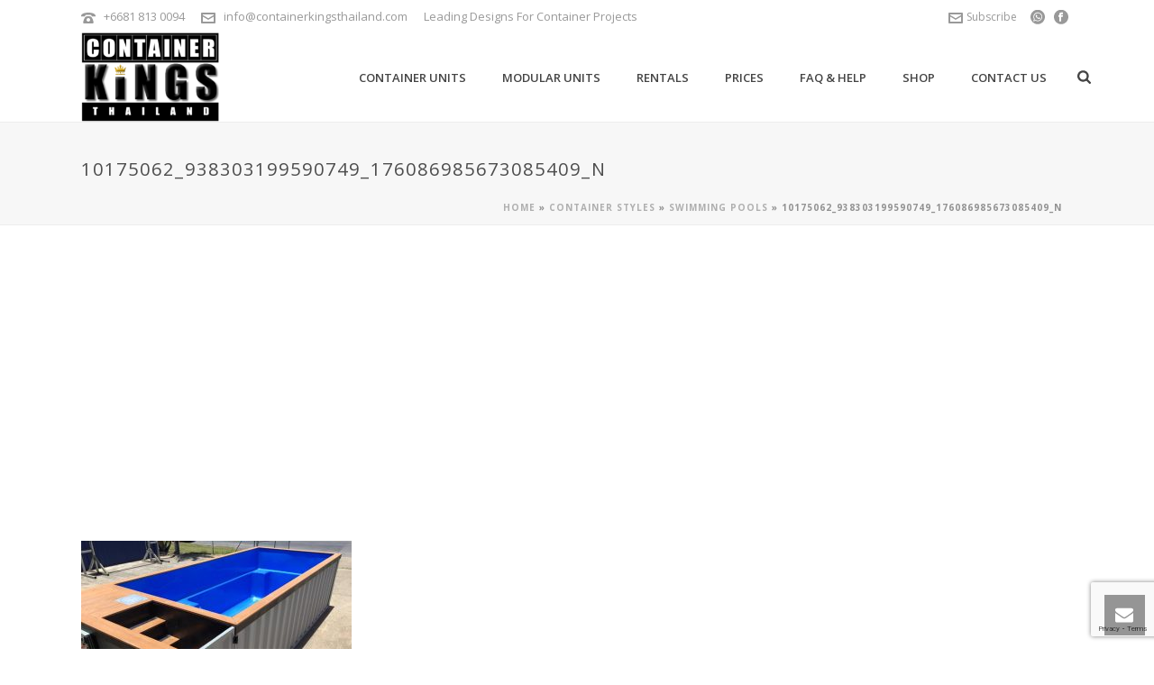

--- FILE ---
content_type: text/html; charset=utf-8
request_url: https://www.google.com/recaptcha/api2/anchor?ar=1&k=6Ld-OpoUAAAAABG9M8nTTr_t7cnVl9ljYFuO57m0&co=aHR0cHM6Ly93d3cuY29udGFpbmVya2luZ3N0aGFpbGFuZC5jb206NDQz&hl=en&v=PoyoqOPhxBO7pBk68S4YbpHZ&size=invisible&anchor-ms=20000&execute-ms=30000&cb=vuunq6ghvvb5
body_size: 48690
content:
<!DOCTYPE HTML><html dir="ltr" lang="en"><head><meta http-equiv="Content-Type" content="text/html; charset=UTF-8">
<meta http-equiv="X-UA-Compatible" content="IE=edge">
<title>reCAPTCHA</title>
<style type="text/css">
/* cyrillic-ext */
@font-face {
  font-family: 'Roboto';
  font-style: normal;
  font-weight: 400;
  font-stretch: 100%;
  src: url(//fonts.gstatic.com/s/roboto/v48/KFO7CnqEu92Fr1ME7kSn66aGLdTylUAMa3GUBHMdazTgWw.woff2) format('woff2');
  unicode-range: U+0460-052F, U+1C80-1C8A, U+20B4, U+2DE0-2DFF, U+A640-A69F, U+FE2E-FE2F;
}
/* cyrillic */
@font-face {
  font-family: 'Roboto';
  font-style: normal;
  font-weight: 400;
  font-stretch: 100%;
  src: url(//fonts.gstatic.com/s/roboto/v48/KFO7CnqEu92Fr1ME7kSn66aGLdTylUAMa3iUBHMdazTgWw.woff2) format('woff2');
  unicode-range: U+0301, U+0400-045F, U+0490-0491, U+04B0-04B1, U+2116;
}
/* greek-ext */
@font-face {
  font-family: 'Roboto';
  font-style: normal;
  font-weight: 400;
  font-stretch: 100%;
  src: url(//fonts.gstatic.com/s/roboto/v48/KFO7CnqEu92Fr1ME7kSn66aGLdTylUAMa3CUBHMdazTgWw.woff2) format('woff2');
  unicode-range: U+1F00-1FFF;
}
/* greek */
@font-face {
  font-family: 'Roboto';
  font-style: normal;
  font-weight: 400;
  font-stretch: 100%;
  src: url(//fonts.gstatic.com/s/roboto/v48/KFO7CnqEu92Fr1ME7kSn66aGLdTylUAMa3-UBHMdazTgWw.woff2) format('woff2');
  unicode-range: U+0370-0377, U+037A-037F, U+0384-038A, U+038C, U+038E-03A1, U+03A3-03FF;
}
/* math */
@font-face {
  font-family: 'Roboto';
  font-style: normal;
  font-weight: 400;
  font-stretch: 100%;
  src: url(//fonts.gstatic.com/s/roboto/v48/KFO7CnqEu92Fr1ME7kSn66aGLdTylUAMawCUBHMdazTgWw.woff2) format('woff2');
  unicode-range: U+0302-0303, U+0305, U+0307-0308, U+0310, U+0312, U+0315, U+031A, U+0326-0327, U+032C, U+032F-0330, U+0332-0333, U+0338, U+033A, U+0346, U+034D, U+0391-03A1, U+03A3-03A9, U+03B1-03C9, U+03D1, U+03D5-03D6, U+03F0-03F1, U+03F4-03F5, U+2016-2017, U+2034-2038, U+203C, U+2040, U+2043, U+2047, U+2050, U+2057, U+205F, U+2070-2071, U+2074-208E, U+2090-209C, U+20D0-20DC, U+20E1, U+20E5-20EF, U+2100-2112, U+2114-2115, U+2117-2121, U+2123-214F, U+2190, U+2192, U+2194-21AE, U+21B0-21E5, U+21F1-21F2, U+21F4-2211, U+2213-2214, U+2216-22FF, U+2308-230B, U+2310, U+2319, U+231C-2321, U+2336-237A, U+237C, U+2395, U+239B-23B7, U+23D0, U+23DC-23E1, U+2474-2475, U+25AF, U+25B3, U+25B7, U+25BD, U+25C1, U+25CA, U+25CC, U+25FB, U+266D-266F, U+27C0-27FF, U+2900-2AFF, U+2B0E-2B11, U+2B30-2B4C, U+2BFE, U+3030, U+FF5B, U+FF5D, U+1D400-1D7FF, U+1EE00-1EEFF;
}
/* symbols */
@font-face {
  font-family: 'Roboto';
  font-style: normal;
  font-weight: 400;
  font-stretch: 100%;
  src: url(//fonts.gstatic.com/s/roboto/v48/KFO7CnqEu92Fr1ME7kSn66aGLdTylUAMaxKUBHMdazTgWw.woff2) format('woff2');
  unicode-range: U+0001-000C, U+000E-001F, U+007F-009F, U+20DD-20E0, U+20E2-20E4, U+2150-218F, U+2190, U+2192, U+2194-2199, U+21AF, U+21E6-21F0, U+21F3, U+2218-2219, U+2299, U+22C4-22C6, U+2300-243F, U+2440-244A, U+2460-24FF, U+25A0-27BF, U+2800-28FF, U+2921-2922, U+2981, U+29BF, U+29EB, U+2B00-2BFF, U+4DC0-4DFF, U+FFF9-FFFB, U+10140-1018E, U+10190-1019C, U+101A0, U+101D0-101FD, U+102E0-102FB, U+10E60-10E7E, U+1D2C0-1D2D3, U+1D2E0-1D37F, U+1F000-1F0FF, U+1F100-1F1AD, U+1F1E6-1F1FF, U+1F30D-1F30F, U+1F315, U+1F31C, U+1F31E, U+1F320-1F32C, U+1F336, U+1F378, U+1F37D, U+1F382, U+1F393-1F39F, U+1F3A7-1F3A8, U+1F3AC-1F3AF, U+1F3C2, U+1F3C4-1F3C6, U+1F3CA-1F3CE, U+1F3D4-1F3E0, U+1F3ED, U+1F3F1-1F3F3, U+1F3F5-1F3F7, U+1F408, U+1F415, U+1F41F, U+1F426, U+1F43F, U+1F441-1F442, U+1F444, U+1F446-1F449, U+1F44C-1F44E, U+1F453, U+1F46A, U+1F47D, U+1F4A3, U+1F4B0, U+1F4B3, U+1F4B9, U+1F4BB, U+1F4BF, U+1F4C8-1F4CB, U+1F4D6, U+1F4DA, U+1F4DF, U+1F4E3-1F4E6, U+1F4EA-1F4ED, U+1F4F7, U+1F4F9-1F4FB, U+1F4FD-1F4FE, U+1F503, U+1F507-1F50B, U+1F50D, U+1F512-1F513, U+1F53E-1F54A, U+1F54F-1F5FA, U+1F610, U+1F650-1F67F, U+1F687, U+1F68D, U+1F691, U+1F694, U+1F698, U+1F6AD, U+1F6B2, U+1F6B9-1F6BA, U+1F6BC, U+1F6C6-1F6CF, U+1F6D3-1F6D7, U+1F6E0-1F6EA, U+1F6F0-1F6F3, U+1F6F7-1F6FC, U+1F700-1F7FF, U+1F800-1F80B, U+1F810-1F847, U+1F850-1F859, U+1F860-1F887, U+1F890-1F8AD, U+1F8B0-1F8BB, U+1F8C0-1F8C1, U+1F900-1F90B, U+1F93B, U+1F946, U+1F984, U+1F996, U+1F9E9, U+1FA00-1FA6F, U+1FA70-1FA7C, U+1FA80-1FA89, U+1FA8F-1FAC6, U+1FACE-1FADC, U+1FADF-1FAE9, U+1FAF0-1FAF8, U+1FB00-1FBFF;
}
/* vietnamese */
@font-face {
  font-family: 'Roboto';
  font-style: normal;
  font-weight: 400;
  font-stretch: 100%;
  src: url(//fonts.gstatic.com/s/roboto/v48/KFO7CnqEu92Fr1ME7kSn66aGLdTylUAMa3OUBHMdazTgWw.woff2) format('woff2');
  unicode-range: U+0102-0103, U+0110-0111, U+0128-0129, U+0168-0169, U+01A0-01A1, U+01AF-01B0, U+0300-0301, U+0303-0304, U+0308-0309, U+0323, U+0329, U+1EA0-1EF9, U+20AB;
}
/* latin-ext */
@font-face {
  font-family: 'Roboto';
  font-style: normal;
  font-weight: 400;
  font-stretch: 100%;
  src: url(//fonts.gstatic.com/s/roboto/v48/KFO7CnqEu92Fr1ME7kSn66aGLdTylUAMa3KUBHMdazTgWw.woff2) format('woff2');
  unicode-range: U+0100-02BA, U+02BD-02C5, U+02C7-02CC, U+02CE-02D7, U+02DD-02FF, U+0304, U+0308, U+0329, U+1D00-1DBF, U+1E00-1E9F, U+1EF2-1EFF, U+2020, U+20A0-20AB, U+20AD-20C0, U+2113, U+2C60-2C7F, U+A720-A7FF;
}
/* latin */
@font-face {
  font-family: 'Roboto';
  font-style: normal;
  font-weight: 400;
  font-stretch: 100%;
  src: url(//fonts.gstatic.com/s/roboto/v48/KFO7CnqEu92Fr1ME7kSn66aGLdTylUAMa3yUBHMdazQ.woff2) format('woff2');
  unicode-range: U+0000-00FF, U+0131, U+0152-0153, U+02BB-02BC, U+02C6, U+02DA, U+02DC, U+0304, U+0308, U+0329, U+2000-206F, U+20AC, U+2122, U+2191, U+2193, U+2212, U+2215, U+FEFF, U+FFFD;
}
/* cyrillic-ext */
@font-face {
  font-family: 'Roboto';
  font-style: normal;
  font-weight: 500;
  font-stretch: 100%;
  src: url(//fonts.gstatic.com/s/roboto/v48/KFO7CnqEu92Fr1ME7kSn66aGLdTylUAMa3GUBHMdazTgWw.woff2) format('woff2');
  unicode-range: U+0460-052F, U+1C80-1C8A, U+20B4, U+2DE0-2DFF, U+A640-A69F, U+FE2E-FE2F;
}
/* cyrillic */
@font-face {
  font-family: 'Roboto';
  font-style: normal;
  font-weight: 500;
  font-stretch: 100%;
  src: url(//fonts.gstatic.com/s/roboto/v48/KFO7CnqEu92Fr1ME7kSn66aGLdTylUAMa3iUBHMdazTgWw.woff2) format('woff2');
  unicode-range: U+0301, U+0400-045F, U+0490-0491, U+04B0-04B1, U+2116;
}
/* greek-ext */
@font-face {
  font-family: 'Roboto';
  font-style: normal;
  font-weight: 500;
  font-stretch: 100%;
  src: url(//fonts.gstatic.com/s/roboto/v48/KFO7CnqEu92Fr1ME7kSn66aGLdTylUAMa3CUBHMdazTgWw.woff2) format('woff2');
  unicode-range: U+1F00-1FFF;
}
/* greek */
@font-face {
  font-family: 'Roboto';
  font-style: normal;
  font-weight: 500;
  font-stretch: 100%;
  src: url(//fonts.gstatic.com/s/roboto/v48/KFO7CnqEu92Fr1ME7kSn66aGLdTylUAMa3-UBHMdazTgWw.woff2) format('woff2');
  unicode-range: U+0370-0377, U+037A-037F, U+0384-038A, U+038C, U+038E-03A1, U+03A3-03FF;
}
/* math */
@font-face {
  font-family: 'Roboto';
  font-style: normal;
  font-weight: 500;
  font-stretch: 100%;
  src: url(//fonts.gstatic.com/s/roboto/v48/KFO7CnqEu92Fr1ME7kSn66aGLdTylUAMawCUBHMdazTgWw.woff2) format('woff2');
  unicode-range: U+0302-0303, U+0305, U+0307-0308, U+0310, U+0312, U+0315, U+031A, U+0326-0327, U+032C, U+032F-0330, U+0332-0333, U+0338, U+033A, U+0346, U+034D, U+0391-03A1, U+03A3-03A9, U+03B1-03C9, U+03D1, U+03D5-03D6, U+03F0-03F1, U+03F4-03F5, U+2016-2017, U+2034-2038, U+203C, U+2040, U+2043, U+2047, U+2050, U+2057, U+205F, U+2070-2071, U+2074-208E, U+2090-209C, U+20D0-20DC, U+20E1, U+20E5-20EF, U+2100-2112, U+2114-2115, U+2117-2121, U+2123-214F, U+2190, U+2192, U+2194-21AE, U+21B0-21E5, U+21F1-21F2, U+21F4-2211, U+2213-2214, U+2216-22FF, U+2308-230B, U+2310, U+2319, U+231C-2321, U+2336-237A, U+237C, U+2395, U+239B-23B7, U+23D0, U+23DC-23E1, U+2474-2475, U+25AF, U+25B3, U+25B7, U+25BD, U+25C1, U+25CA, U+25CC, U+25FB, U+266D-266F, U+27C0-27FF, U+2900-2AFF, U+2B0E-2B11, U+2B30-2B4C, U+2BFE, U+3030, U+FF5B, U+FF5D, U+1D400-1D7FF, U+1EE00-1EEFF;
}
/* symbols */
@font-face {
  font-family: 'Roboto';
  font-style: normal;
  font-weight: 500;
  font-stretch: 100%;
  src: url(//fonts.gstatic.com/s/roboto/v48/KFO7CnqEu92Fr1ME7kSn66aGLdTylUAMaxKUBHMdazTgWw.woff2) format('woff2');
  unicode-range: U+0001-000C, U+000E-001F, U+007F-009F, U+20DD-20E0, U+20E2-20E4, U+2150-218F, U+2190, U+2192, U+2194-2199, U+21AF, U+21E6-21F0, U+21F3, U+2218-2219, U+2299, U+22C4-22C6, U+2300-243F, U+2440-244A, U+2460-24FF, U+25A0-27BF, U+2800-28FF, U+2921-2922, U+2981, U+29BF, U+29EB, U+2B00-2BFF, U+4DC0-4DFF, U+FFF9-FFFB, U+10140-1018E, U+10190-1019C, U+101A0, U+101D0-101FD, U+102E0-102FB, U+10E60-10E7E, U+1D2C0-1D2D3, U+1D2E0-1D37F, U+1F000-1F0FF, U+1F100-1F1AD, U+1F1E6-1F1FF, U+1F30D-1F30F, U+1F315, U+1F31C, U+1F31E, U+1F320-1F32C, U+1F336, U+1F378, U+1F37D, U+1F382, U+1F393-1F39F, U+1F3A7-1F3A8, U+1F3AC-1F3AF, U+1F3C2, U+1F3C4-1F3C6, U+1F3CA-1F3CE, U+1F3D4-1F3E0, U+1F3ED, U+1F3F1-1F3F3, U+1F3F5-1F3F7, U+1F408, U+1F415, U+1F41F, U+1F426, U+1F43F, U+1F441-1F442, U+1F444, U+1F446-1F449, U+1F44C-1F44E, U+1F453, U+1F46A, U+1F47D, U+1F4A3, U+1F4B0, U+1F4B3, U+1F4B9, U+1F4BB, U+1F4BF, U+1F4C8-1F4CB, U+1F4D6, U+1F4DA, U+1F4DF, U+1F4E3-1F4E6, U+1F4EA-1F4ED, U+1F4F7, U+1F4F9-1F4FB, U+1F4FD-1F4FE, U+1F503, U+1F507-1F50B, U+1F50D, U+1F512-1F513, U+1F53E-1F54A, U+1F54F-1F5FA, U+1F610, U+1F650-1F67F, U+1F687, U+1F68D, U+1F691, U+1F694, U+1F698, U+1F6AD, U+1F6B2, U+1F6B9-1F6BA, U+1F6BC, U+1F6C6-1F6CF, U+1F6D3-1F6D7, U+1F6E0-1F6EA, U+1F6F0-1F6F3, U+1F6F7-1F6FC, U+1F700-1F7FF, U+1F800-1F80B, U+1F810-1F847, U+1F850-1F859, U+1F860-1F887, U+1F890-1F8AD, U+1F8B0-1F8BB, U+1F8C0-1F8C1, U+1F900-1F90B, U+1F93B, U+1F946, U+1F984, U+1F996, U+1F9E9, U+1FA00-1FA6F, U+1FA70-1FA7C, U+1FA80-1FA89, U+1FA8F-1FAC6, U+1FACE-1FADC, U+1FADF-1FAE9, U+1FAF0-1FAF8, U+1FB00-1FBFF;
}
/* vietnamese */
@font-face {
  font-family: 'Roboto';
  font-style: normal;
  font-weight: 500;
  font-stretch: 100%;
  src: url(//fonts.gstatic.com/s/roboto/v48/KFO7CnqEu92Fr1ME7kSn66aGLdTylUAMa3OUBHMdazTgWw.woff2) format('woff2');
  unicode-range: U+0102-0103, U+0110-0111, U+0128-0129, U+0168-0169, U+01A0-01A1, U+01AF-01B0, U+0300-0301, U+0303-0304, U+0308-0309, U+0323, U+0329, U+1EA0-1EF9, U+20AB;
}
/* latin-ext */
@font-face {
  font-family: 'Roboto';
  font-style: normal;
  font-weight: 500;
  font-stretch: 100%;
  src: url(//fonts.gstatic.com/s/roboto/v48/KFO7CnqEu92Fr1ME7kSn66aGLdTylUAMa3KUBHMdazTgWw.woff2) format('woff2');
  unicode-range: U+0100-02BA, U+02BD-02C5, U+02C7-02CC, U+02CE-02D7, U+02DD-02FF, U+0304, U+0308, U+0329, U+1D00-1DBF, U+1E00-1E9F, U+1EF2-1EFF, U+2020, U+20A0-20AB, U+20AD-20C0, U+2113, U+2C60-2C7F, U+A720-A7FF;
}
/* latin */
@font-face {
  font-family: 'Roboto';
  font-style: normal;
  font-weight: 500;
  font-stretch: 100%;
  src: url(//fonts.gstatic.com/s/roboto/v48/KFO7CnqEu92Fr1ME7kSn66aGLdTylUAMa3yUBHMdazQ.woff2) format('woff2');
  unicode-range: U+0000-00FF, U+0131, U+0152-0153, U+02BB-02BC, U+02C6, U+02DA, U+02DC, U+0304, U+0308, U+0329, U+2000-206F, U+20AC, U+2122, U+2191, U+2193, U+2212, U+2215, U+FEFF, U+FFFD;
}
/* cyrillic-ext */
@font-face {
  font-family: 'Roboto';
  font-style: normal;
  font-weight: 900;
  font-stretch: 100%;
  src: url(//fonts.gstatic.com/s/roboto/v48/KFO7CnqEu92Fr1ME7kSn66aGLdTylUAMa3GUBHMdazTgWw.woff2) format('woff2');
  unicode-range: U+0460-052F, U+1C80-1C8A, U+20B4, U+2DE0-2DFF, U+A640-A69F, U+FE2E-FE2F;
}
/* cyrillic */
@font-face {
  font-family: 'Roboto';
  font-style: normal;
  font-weight: 900;
  font-stretch: 100%;
  src: url(//fonts.gstatic.com/s/roboto/v48/KFO7CnqEu92Fr1ME7kSn66aGLdTylUAMa3iUBHMdazTgWw.woff2) format('woff2');
  unicode-range: U+0301, U+0400-045F, U+0490-0491, U+04B0-04B1, U+2116;
}
/* greek-ext */
@font-face {
  font-family: 'Roboto';
  font-style: normal;
  font-weight: 900;
  font-stretch: 100%;
  src: url(//fonts.gstatic.com/s/roboto/v48/KFO7CnqEu92Fr1ME7kSn66aGLdTylUAMa3CUBHMdazTgWw.woff2) format('woff2');
  unicode-range: U+1F00-1FFF;
}
/* greek */
@font-face {
  font-family: 'Roboto';
  font-style: normal;
  font-weight: 900;
  font-stretch: 100%;
  src: url(//fonts.gstatic.com/s/roboto/v48/KFO7CnqEu92Fr1ME7kSn66aGLdTylUAMa3-UBHMdazTgWw.woff2) format('woff2');
  unicode-range: U+0370-0377, U+037A-037F, U+0384-038A, U+038C, U+038E-03A1, U+03A3-03FF;
}
/* math */
@font-face {
  font-family: 'Roboto';
  font-style: normal;
  font-weight: 900;
  font-stretch: 100%;
  src: url(//fonts.gstatic.com/s/roboto/v48/KFO7CnqEu92Fr1ME7kSn66aGLdTylUAMawCUBHMdazTgWw.woff2) format('woff2');
  unicode-range: U+0302-0303, U+0305, U+0307-0308, U+0310, U+0312, U+0315, U+031A, U+0326-0327, U+032C, U+032F-0330, U+0332-0333, U+0338, U+033A, U+0346, U+034D, U+0391-03A1, U+03A3-03A9, U+03B1-03C9, U+03D1, U+03D5-03D6, U+03F0-03F1, U+03F4-03F5, U+2016-2017, U+2034-2038, U+203C, U+2040, U+2043, U+2047, U+2050, U+2057, U+205F, U+2070-2071, U+2074-208E, U+2090-209C, U+20D0-20DC, U+20E1, U+20E5-20EF, U+2100-2112, U+2114-2115, U+2117-2121, U+2123-214F, U+2190, U+2192, U+2194-21AE, U+21B0-21E5, U+21F1-21F2, U+21F4-2211, U+2213-2214, U+2216-22FF, U+2308-230B, U+2310, U+2319, U+231C-2321, U+2336-237A, U+237C, U+2395, U+239B-23B7, U+23D0, U+23DC-23E1, U+2474-2475, U+25AF, U+25B3, U+25B7, U+25BD, U+25C1, U+25CA, U+25CC, U+25FB, U+266D-266F, U+27C0-27FF, U+2900-2AFF, U+2B0E-2B11, U+2B30-2B4C, U+2BFE, U+3030, U+FF5B, U+FF5D, U+1D400-1D7FF, U+1EE00-1EEFF;
}
/* symbols */
@font-face {
  font-family: 'Roboto';
  font-style: normal;
  font-weight: 900;
  font-stretch: 100%;
  src: url(//fonts.gstatic.com/s/roboto/v48/KFO7CnqEu92Fr1ME7kSn66aGLdTylUAMaxKUBHMdazTgWw.woff2) format('woff2');
  unicode-range: U+0001-000C, U+000E-001F, U+007F-009F, U+20DD-20E0, U+20E2-20E4, U+2150-218F, U+2190, U+2192, U+2194-2199, U+21AF, U+21E6-21F0, U+21F3, U+2218-2219, U+2299, U+22C4-22C6, U+2300-243F, U+2440-244A, U+2460-24FF, U+25A0-27BF, U+2800-28FF, U+2921-2922, U+2981, U+29BF, U+29EB, U+2B00-2BFF, U+4DC0-4DFF, U+FFF9-FFFB, U+10140-1018E, U+10190-1019C, U+101A0, U+101D0-101FD, U+102E0-102FB, U+10E60-10E7E, U+1D2C0-1D2D3, U+1D2E0-1D37F, U+1F000-1F0FF, U+1F100-1F1AD, U+1F1E6-1F1FF, U+1F30D-1F30F, U+1F315, U+1F31C, U+1F31E, U+1F320-1F32C, U+1F336, U+1F378, U+1F37D, U+1F382, U+1F393-1F39F, U+1F3A7-1F3A8, U+1F3AC-1F3AF, U+1F3C2, U+1F3C4-1F3C6, U+1F3CA-1F3CE, U+1F3D4-1F3E0, U+1F3ED, U+1F3F1-1F3F3, U+1F3F5-1F3F7, U+1F408, U+1F415, U+1F41F, U+1F426, U+1F43F, U+1F441-1F442, U+1F444, U+1F446-1F449, U+1F44C-1F44E, U+1F453, U+1F46A, U+1F47D, U+1F4A3, U+1F4B0, U+1F4B3, U+1F4B9, U+1F4BB, U+1F4BF, U+1F4C8-1F4CB, U+1F4D6, U+1F4DA, U+1F4DF, U+1F4E3-1F4E6, U+1F4EA-1F4ED, U+1F4F7, U+1F4F9-1F4FB, U+1F4FD-1F4FE, U+1F503, U+1F507-1F50B, U+1F50D, U+1F512-1F513, U+1F53E-1F54A, U+1F54F-1F5FA, U+1F610, U+1F650-1F67F, U+1F687, U+1F68D, U+1F691, U+1F694, U+1F698, U+1F6AD, U+1F6B2, U+1F6B9-1F6BA, U+1F6BC, U+1F6C6-1F6CF, U+1F6D3-1F6D7, U+1F6E0-1F6EA, U+1F6F0-1F6F3, U+1F6F7-1F6FC, U+1F700-1F7FF, U+1F800-1F80B, U+1F810-1F847, U+1F850-1F859, U+1F860-1F887, U+1F890-1F8AD, U+1F8B0-1F8BB, U+1F8C0-1F8C1, U+1F900-1F90B, U+1F93B, U+1F946, U+1F984, U+1F996, U+1F9E9, U+1FA00-1FA6F, U+1FA70-1FA7C, U+1FA80-1FA89, U+1FA8F-1FAC6, U+1FACE-1FADC, U+1FADF-1FAE9, U+1FAF0-1FAF8, U+1FB00-1FBFF;
}
/* vietnamese */
@font-face {
  font-family: 'Roboto';
  font-style: normal;
  font-weight: 900;
  font-stretch: 100%;
  src: url(//fonts.gstatic.com/s/roboto/v48/KFO7CnqEu92Fr1ME7kSn66aGLdTylUAMa3OUBHMdazTgWw.woff2) format('woff2');
  unicode-range: U+0102-0103, U+0110-0111, U+0128-0129, U+0168-0169, U+01A0-01A1, U+01AF-01B0, U+0300-0301, U+0303-0304, U+0308-0309, U+0323, U+0329, U+1EA0-1EF9, U+20AB;
}
/* latin-ext */
@font-face {
  font-family: 'Roboto';
  font-style: normal;
  font-weight: 900;
  font-stretch: 100%;
  src: url(//fonts.gstatic.com/s/roboto/v48/KFO7CnqEu92Fr1ME7kSn66aGLdTylUAMa3KUBHMdazTgWw.woff2) format('woff2');
  unicode-range: U+0100-02BA, U+02BD-02C5, U+02C7-02CC, U+02CE-02D7, U+02DD-02FF, U+0304, U+0308, U+0329, U+1D00-1DBF, U+1E00-1E9F, U+1EF2-1EFF, U+2020, U+20A0-20AB, U+20AD-20C0, U+2113, U+2C60-2C7F, U+A720-A7FF;
}
/* latin */
@font-face {
  font-family: 'Roboto';
  font-style: normal;
  font-weight: 900;
  font-stretch: 100%;
  src: url(//fonts.gstatic.com/s/roboto/v48/KFO7CnqEu92Fr1ME7kSn66aGLdTylUAMa3yUBHMdazQ.woff2) format('woff2');
  unicode-range: U+0000-00FF, U+0131, U+0152-0153, U+02BB-02BC, U+02C6, U+02DA, U+02DC, U+0304, U+0308, U+0329, U+2000-206F, U+20AC, U+2122, U+2191, U+2193, U+2212, U+2215, U+FEFF, U+FFFD;
}

</style>
<link rel="stylesheet" type="text/css" href="https://www.gstatic.com/recaptcha/releases/PoyoqOPhxBO7pBk68S4YbpHZ/styles__ltr.css">
<script nonce="HVagCffE3gMFr-8zhNYhew" type="text/javascript">window['__recaptcha_api'] = 'https://www.google.com/recaptcha/api2/';</script>
<script type="text/javascript" src="https://www.gstatic.com/recaptcha/releases/PoyoqOPhxBO7pBk68S4YbpHZ/recaptcha__en.js" nonce="HVagCffE3gMFr-8zhNYhew">
      
    </script></head>
<body><div id="rc-anchor-alert" class="rc-anchor-alert"></div>
<input type="hidden" id="recaptcha-token" value="[base64]">
<script type="text/javascript" nonce="HVagCffE3gMFr-8zhNYhew">
      recaptcha.anchor.Main.init("[\x22ainput\x22,[\x22bgdata\x22,\x22\x22,\[base64]/[base64]/[base64]/[base64]/cjw8ejpyPj4+eil9Y2F0Y2gobCl7dGhyb3cgbDt9fSxIPWZ1bmN0aW9uKHcsdCx6KXtpZih3PT0xOTR8fHc9PTIwOCl0LnZbd10/dC52W3ddLmNvbmNhdCh6KTp0LnZbd109b2Yoeix0KTtlbHNle2lmKHQuYkImJnchPTMxNylyZXR1cm47dz09NjZ8fHc9PTEyMnx8dz09NDcwfHx3PT00NHx8dz09NDE2fHx3PT0zOTd8fHc9PTQyMXx8dz09Njh8fHc9PTcwfHx3PT0xODQ/[base64]/[base64]/[base64]/bmV3IGRbVl0oSlswXSk6cD09Mj9uZXcgZFtWXShKWzBdLEpbMV0pOnA9PTM/bmV3IGRbVl0oSlswXSxKWzFdLEpbMl0pOnA9PTQ/[base64]/[base64]/[base64]/[base64]\x22,\[base64]\\u003d\x22,\[base64]/CocKxa8O/AV9+wps2w7/CgMOZw63DoSMTe2FqMQNVw41swrYvw5w3WsKUwoZZwrg2wpDCpMO3AsKWOgt/[base64]/[base64]/[base64]/[base64]/CscORAMKKFcOaw7vDphjCtlPCli9Nwp1Dw5DCuH8dNzlzU8O0STxsw5LDiELCh8Kbw5Fiw4LCrsKxw7fCocKqwqQ+wo3ConpDw4TCuMKjw7HCm8Oxw5HDug4/wrZGwpvDocOjwqnDu3nCjsOQwqhMPyMeJgfDtUgQVB3DmjLDmyQcfcK3wqzDv2zCkX1hbsK3w7ZhJcKvOCDCkcKqwqtpH8K/AzTCpMO6wpHDhcOkwrrCpzrCsHsgZiQFw5rDs8OPOsKfd35cHsOkwrYuw4PCo8OnwpjDnMKQwrHDoMKvInLCrX8Dwpdkw5TDpcK2cEfCvh1DwrQFw6/DvcO/w7zCrXMiwovCpDU4wpBbVEPDisKTw73ClMO5Dz5CaGlIw7bCr8OoIADDthpTwrXDu2BZwozDuMO8aFPCvh3CtV7Dni7CjMO1eMKPwrwbDsKlRsOGw6kWW8K5wpFqAMK/w513XC3DgsKUY8Olw6pTw4EcCcKCw5TCvMOSwoXDn8O8XjMuJQNow7EedQzDpmhkwpnDgHkhLzjDtsK7G1I/[base64]/CtFJOwoFOIQ1hw7xjw77Ds8KHQmjCmHLCmMOsajHCgyfDjsOBwr1Vwp7Dm8OSB1rDrXMTOAzDu8OHwpLDhcOswrF2esOGScK/[base64]/DhULCoMKGwqYxw5IIw6hMEsKGw77Ci3rClzfClxNFC8KVJ8KKD1IHw648WsOjw5sIwrdOUsKYw6shw4tzcsObw49NK8OzF8Odw4Iewp4rGcOiwrRcYyhIe1Fcw6gPeDHDmgMGwqzDih7Cj8KHYhvDqMKvwo3DlcOyw54/[base64]/CjMKow6MXG8OUw7k7w7PCmXXCvTNmworCsMOYwrF4w7oUPMKPwqYhC2VxYcKZUzrDrRDCn8OSwrw6w5pKwojCklLCnxIKSEUPBsO5wr/CkMOvwqJwT0QIwogHBRPDm14edjs3w4dbw5UCK8KresKsDmDClcKSN8OMDsKZMXDCg31xLgQhwqFPwrAbbl4sH3oHwqHClsO8O8OSw6vDtsOPSMKFwp/CuxkxcMKDwroqwqEvY3nDhiHCgcKCw57Dk8K0wp7Dmg5Kw57DmzxHw7o4AThkUMO0RcKoKsK0wqfCpMKKw6LDksKbJXMKw59sJcOEwrbCtVsDSMO+BsOlc8O6w4nCuMOQw4/CrT5rRsOvbcKDbTo/wrfDvcOAE8KKXsK2W1MUw4jCtA50exELwpDDhDfCosKGwpPDkGDDo8KRFzTCv8O/CcKbwrzDr3VkQsKjcMO+dsKnNMOYw7nCn3LCp8KPcnMRwrR3IMKQFHVBB8KzK8OZw7nDpsKgw7/Cu8OhCsK7YBFdw77Ck8KIw61HwpnDvHbDkcOAwpjCp0/ClT/DgmkCw7LCn0tYw5nCjlbDuTVlwo/DnErDhcOad2nCg8K9wotxe8KRFDw2BsKCw48+w7bDj8OrwpvChCsKYcKnwojDhcKVw70lwrstecK7WGPDmkbDnsKjwrrCncKbwqhZwovDoGnCjjjChsK/woJYRW12Q1vCk2nCmQLCtcO7wonDncOTM8ONb8Owwp8CAcKTwoZkw4p4w4FbwrhhFcOQw7jClTPCtMKjc3U3B8KBw4zDmBBTwoFMdcKKAMOHeDTDm1RKKmrCjhk8wpUCQ8OtBsKzw5vCqnXCoTDCp8KuXcOmwr3Cs2bCqEjCpn3CjBx/DsKTworCqS1Vwp9Cw73ChlsBMnczPwQBwprDpjPDjsODSDLCp8OEAjMjwqQ/wo9hwodYwp3Dq1RTw57DigTCp8OPHV3CsgoOwrbChhAFJAvCvhpzZsOacEnClmArw4vDr8K1wpcEd3bCrlozH8K6EsK1wqzDpwjDonTCjcO/RMK+w6XCt8OHw5tTNQDDqMKkasKjw4hjMsOPw7cXwrrCmcKiFMKWw70jw6ggfcO+TlfCi8OewpxRwpbCgsKTw7fDvcKuHFbDs8KBbz3Cg3zCkVHCosKbw70MZMOPWDtxMwY7Mk8NwoDCjAkgwrHDryDDk8Khw50+w4/[base64]/CpsORw5t1w4bDokd0TMODWHslasOKw5DDiMOMCMKxJcO7ZcKOw7I5E1sUwq5PIGPCtT7CvcKZw4IFwoc4wo99IXbCjsKbbBYRwr/DtsK+wp0EwrnDlMOxw5d3byYKw5wQw7rCg8KleMOtw7V/ScKYwrlTO8Oow45TLB3Cp1zCqQLClcKcWcOZw6TDiS5Ww4QVw7UawotZw65Sw4l1wog/[base64]/CnHo9wpfDlW3Do2TCn0/DnHjCkhLDicKwwr0rWcONZ1jDtTTCn8K/UcOOWnPDvVnChSXDsTfCo8K/Jjk3wr1iw6jCp8KFw7rDqSfCicOXw67Cq8OYWyvCnQLDvMOtZMKYbcOTcMKEVcKhw4HDvcOXw7JvXE/CojzCpsOAQsKpwqnCvsOXPmMgXcOBw5BFczMhwoNhJE7Ch8OnGsKgwokMbMKiw6Ivw6TDosK/w4nDssO5w6TCnsKhTHzChSAcwofDlwfCnSPCm8O4IcOhw4dWCsOxw4t5WsOGw5M3UiUUw5prw7fCisK8w4fDnsO3bRAnf8OvwoLCgT3CtsOfRMKkwqvDtsO3w6rCiBfDtsO/wrF6IMOZNmMNOsO9clvDkG86eMOVDsKLwoZLP8OCwofCqgMRKwQ2w6gxw4rCj8O5wrzDsMKdFAMVR8OKw5p9wqLCi1lhWcKEwpTCqMO1IjBYSMObw4dZwqbCn8KTKR3CkEPCmcKNw5dfw5rDusKqdMK8FAfDlsOmHF7CmcOHw6/CoMKMwq9fw5DCksKeFcKyRMKZM0rDqMO4T8KewrU3UwRiw57DkMObI2YwBMOVw7wJwrvCrsOfNMOSw4AZw7YDamhxw7lUwqM/KSlQwo0rwp7Cg8Kdwr/CisOhEl3DpF7DqsKWw5MmwopjwooIw5kCw6pmw6vDtMO8ZsKUasOrcEAWwoLDhMOCw6vCpcOlwrhmw6jCtcOCZhkGNcKgJ8OpAWMZwoLCnMOZd8OrPBwxw7PDoU/CvWpABcKPTytjw4XCgMKbw4zDqmhRw4YjwojDvGDChwvCo8OiwpnCkEdgT8KkwqrCtzbCghIZw4pWwpPCjMOqIx9Nw7lawrfCqcKfwoJSZX/[base64]/MEnDuR/Cs8KuR07Dr1zDqcOsT8OEw50Uw4XDvMOcwpRcw7nDrA1IwoXCvA3CmTfDusOaw5oPczbCl8KJw5XCnB3DncKhE8KAwowXJcOdOG/CssKqwqvDsl/DuGVlwoZDP3khY1wbwoU8wqvCjWBYN8K4w5BmU8KNw6zDjMOfw6HDqiRgwro2wrwSwqExbxzChXZNPcKjw4/[base64]/Dg8Onw6HCmHbCr8Kgw7w1wothc2UVwpMKCGgAUMKuwpnDogbCkcOaJcOHwqJXwqTDhRxuwrnDrsK/wp1gC8KNQcKxwp5Nw4/DkcKALMKOCwIgw6Aowp/CmcOEMsO0w4LCgMKswqXCihAKEsOBw4IQQRtswq3CkQnDuBrCjcK1UFrCkD3CisKJJhx8UBgJL8Kew4B/w6pSIzbDpXJ/[base64]/FsKDwrQcwokxwpnDnDwpwrZmwq7CvQTCgz8cXxR4w45oPMKIwrLCkMO8wp7CpMKYw6s9wqRKw61sw6sbw5LDk1zCgMKwdcKSa0c8V8K2wrQ8SsOuEllTZsKXMjXDlB4ZwpJhTsK6GT7Cvi7CtcKxHsOnw4PDm3bDqQ/CgAN7MsO+w4nCm3d+RlnClsK0NsKiw4E9w6Viw5/DgsKNEWEbJk9PGsKAdcO3IMOVacO9czJ+KWVRwoNBH8OUYcKvT8Ozwo/Dv8OMw4ApwoPCkAUgw64aw7DCv8KrP8KBPXscwrvDpkY8fxREQS44w6NmTcOpw6nDuwrDn0vCkE8oa8OnC8KPw4/DvsKcdD7Dr8Kce3vDo8KIR8OQLAFsCcOQwobCscKWw77DvCPDqMKIE8OUw6/[base64]/wrnDo8O6w4V5ZyXDi00jw69ORMO+wpLCokQ2w55bXMOiwpw5wpoCEwViwpcNATItKznCrsOFw58fw5XCvUZGW8K8a8KwwqJJJjzCkzpSw6oyRsOwwo5/[base64]/[base64]/[base64]/w6Efw4TDhMKeLygvOMOMPsKMWsOzwrB+w7kBEwfDryo4WMO2w5wowqTDunbCr1fDrUfCt8OZwqLDisKhXi8tfMKJw6rCtcOMw5LCpsOkcF7Cu3/DpMOcTsKow7RmwrTCvcOEwodfw7FVcjMQwqjCpMORCMOQw4RIwpHDjFzCiRPCocO5w6/DosKAaMKcwqEHwrHCtcOjwqxXwp7DoBjCvDDDrnA0wpXChE7CrgIxUMKxfcKmw7xpw4LChcO1bMKFVXp7KMOxwrnDucOiw57Dl8KYw5DCh8KzBsKIUx/CgU/[base64]/w7PCjggXYVXDhsOMwptQw4x5SMK2MlHCmsKpwrPDsTUgK1vDuMOaw5tdFQHCr8OrwoFzw6rDoMOcWVF1ScKXwotow7bDq8OaPsKsw5XCkMKSw6hsXn0swr7CjSzCosK6w7LCr8K/[base64]/CuzfDg8OJwpbClcOew5HCgH9lZjd2dcKCw6jDt1ZUw5MTVSvDqmbDocKjw7zCpiTDuWLCs8KGw5PDlMKsw6vDqwB5DMKiVMKmQRPDmB/Du2XDhsOedWnCmClywohYw7bCmcK3OnNfwq8ww7HCq0XDhFLDii3Dl8OlGSLCrXcWGBknwq5Gw4zCnsOPVBJCw4oGcn4cSGsWJxfDqMKOwpvDl37CtBZwCUxiw7TDs0PDiS7CusK/P3XDusKHYzvCkMOHExUEUhRQHil6JnjCom4Iwr4cwoohOsK/esKbwpfCrCVUEcKHZkfDr8KMwrXCtMONwpXDp8Kuw5vDmhDDk8KYa8K/[base64]/DnRk8w7rDhAUOwpxWw5AUwo8Sw4rDj8KWRMKNw6sPXU8fA8O4w6hrw5IjdydSQx/DjUjCoGB6w5vCnBlpFXYsw5NEw53DsMOaLMKdwpfCmMOoNcOZPMK5wpk8w4HDmW53woBGw6lqM8OUw5LCuMOEYH3CjcKfwoQbEsOkwr7ClMK5LsOdwo55SmnDqHonw5LDk2TDlsO/[base64]/Dm0fDgSxsw6jCk35EcCTCnsKSWR0ew5FYWgjCsMOTw5XDu2/DtMKew7FZw6LCs8K7GcKJw5l3w6/DmcOzH8KsB8KbwpjCqjvCicKXZsOtw5JOw7YPZsOTw4U+wropw7vDmDXDq0rDlTdhQsKPd8KYbMK2w5cJZ0kKP8KRLyjDqgJ8OsO8wohGJEcsw6jDr27CqcKsa8Oqw4PDiXDDgMOow5XCtmApw7fCsW7DpsOXw61pCMKxNcOTw6LCkVxMFcKrw5k/[base64]/M2PCiR9XwqTDsWvDjcO2BsOdc8KFXMOuAhnDsVwjC8KHUsODwqnCh24qKsOPw641RQ7DosOKwq3Dm8ObPnRHwpTCgWrDviUdw4Z0w5VAwqzClxMtwp5awoJSwr7CrsOQwpJfNy1wFl8HKV/ChU3CnsOUw7dlw7APKcOpwoxGSjsFw68qw6PCgsKKwpo4NkTDjcKIEsObNMKqw4/ChsOXJ1TDjjgqI8KCf8OGwpfCrFwvMz8FHMOfB8K8BMKIwpxrwqzCicK/[base64]/DhHfChmPCg8O1w4IbHTEqw4hlEMKAccKYw67Cj3DCrhfCkmzCisOUw43DucK2IMOoM8Odw49CwrcwNFZIa8OEPsOFwrMzfHpbPk04f8KqMVRpUxTDgMK7woM8wpZeCw7DgMOHesOCKcO2w4/Dg8KqPwdAw5HCszR2wpJgDsKGcsKxwoHCoV/[base64]/w7c0w4vDtsKoF8OzUMKlwrl/AhF1wrgBJAHDtUpALnfDtT3CjsKKwrPDk8OXw6NAJGTDm8Khw7/DjVhUwoISJsOdw6DDuBnDlXxSKsKBw6BlAQcyKcORcsKQLiDChT7ClC4Sw6rCrkZtw5XDlQhSw7HDqhB5XUM4UXTCrsKlUQkoIcOXTSwlw5ZQIxx6ThdOTEgww4jChcKCwrrDrC/[base64]/Yn9uW8ODwooXwrAyFVjDkcOARjx3NsKaw67CnT9Lw4Q2VyAkV1XChE3Ci8Ohw6rDn8OsAifDo8KswojDqsKsNA9ud0fCqMOpWQTCnC89w6R/[base64]/w4HDgCRdw71Uw7haLMK5acKQwqI/YcONwqQFw4lCXsO1wot7P2nDg8Obw48kw4YfXcK5O8ONwrPCmsOeGT58bTjCmynCjxPDv8K/cMOYwpbDqMO/[base64]/VWzDpnXCjcKsI0zCpsKLLsOKRQBAbcOeA8OVHlrDlypFwp0qwpM/a8Oiw4zCk8K3woPCu8Onw74swpldw6nCqE7Ck8OPwpjCrxHCkMORwpkEXcKMFxfCocO9C8KXS8K1wqzDuR7CjcKyRMKlBEcIw7HDtMKdw7U5AcKRw7vChhDDlsKoMsKGw5p6w5bCpMOawpLCrS8Fw6h7w73DkcOfF8Oyw5TCmsKmf8O/Nz1xw7xcwqtZwr/CiRfCr8O8dCAYw7XDt8K/[base64]/Lw7DocKmXsONw4XCoEHDtsO3SsK1TDzCmj/DrMOCdC3CgzzDpsKWTcOtIl4tbHZDOVHCrMKMw5ciwo1GPQNLw4rCj8Kyw6bDj8K3wpnCrnIkAcOpARrCmiZWw5vCkcOtZ8OvwoDCuiHDocKOw7N4McO/wofDgsOkIwQ/a8Ksw4PCpHcKQUZzw47DrsKQw5YKXRfCtsKtw4nCvcKrwo3CrgcIw5NEw6nDnQzDnsONTkgWA0Eaw4FEU8K9w7tsY1TDj8KLwobClH54GsKwDMOdw7spw6YwWsKzG3bDrhY9R8O4w4pywps9eF1pw4AJTQrDsW7Ds8KDwoZvHsKKKU/[base64]/DsULCrnQZwrAiOMOJW8K6w78lJi3CiwAJMcOCIErCqcK7w7dpwr5pw7MmwrrDrMKWw7DCnl3DgHpAGMKAU3ZRfkvDvHtdwoXCixfDsMOjHgIvw7YOJV9yw7TCoMOIEGjCvUsHV8OONsK7HMK3dMOWwpVsw7/CgB0XIkPChWbDulPCg2dEfcK7w4JMLcOPOVogw4nDvsKdFwZXV8O7FsKZwoLChArCpiIhHlN8woPCm2XDp0bCk3JrKxVUw6HCu3/[base64]/ChQrDkiXCmMKyUEXDocO9d8OCwp8bUg8SaQ/Dp8ONThvDvH4SBh1fI13Cj27Cp8KvGsO2F8KMTlvDpzfClQrDiVtbwoNzecOLYMO7wp7CkFU6c2/CvcKAaiVXw4Z7wr06w5thWgQCwpkLEQTClgfCrH9VwrTDvcKtwqdfw7LDsMOBem8ZUMKDVcO1wqJvf8Ohw5pbEiU6w7HCnggRbsOjccKIFcOIwpkPVcK+w7LCqQ1IMQELRMOZPsKKw6MgN0vDunAfJ8OFwp/Dr17CkRBJwobDmSjDisKYw6TDoioqeFp2C8O+wocyCsOOworDnsK+w4jDtjUyw45oV19sOcOOw4rCqVccf8KywpDDkFBrWWTDjChQZ8KkKsKUa0LDocOwbsOjwpkmwp7CjjjDmz8FNQVLdmHDt8OdTm3Di8OlX8OMM0YYPcOCw6wyS8KYw4Ibw5/CtDDDmsKZYXnDgznDqUDCosKNw51WPMKRwp/DucKHLMO4w7XCj8KTwrhdworDicOcOTUEw7PDlmZFYTzCh8OZGcOxLRsoHMKEU8KSRlk9w5UTQmHCnxvCqEvCi8KtRMOnLsKNwp99ancxw6pkEcOsVlMlUSnCjsOpw7QyCGRUwrxOwr/DhWLDkcO/w4LDinU+JTIQWncOw4VbwqhXw6ckAMO2RsOzL8OsUXQVAyLCsX84Q8OqXgsLwojCrC57wq3DlVHClGnDl8OOwrrCvcOIIcO/[base64]/[base64]/DosOHwpJOf8KIw4DDgcKmwqjClklYw77CmcKaUcOQYMKDwoXDnsKCbcKyYm8fSjjCsgFrw6N5wqTDoRfDjg3Cm8Osw57Dmh3Dp8O9QiXDiEgfwpAaaMOEGmbCu2zDrlEUEcO2TmXCqEpXw57CjTYVw5zCpz/DlH1XwqhVWhshwrg6wqhlRyjDt3hnYsOFw5oIwrTDvsKhD8O/W8Kjw6/DuMOlQkRGw6fDscKqw6E8wpXCrW7DnMKsw5ZcwqJjw5LDqcO3wq05UyzChyckwoAmw7DDqsO4wrs/EExgwodHw7PDvirClMOgw78lwrt/wp8+bMKUwpPCn1Eowqs7NDMXw5/[base64]/DosKDwrbCo8ONEMK9w74gJcOrPsK9FMOBKsKQw4Qzw4Ecw47DqcKCwpR7UcKEw7XDuSdMYcKQw6M/wolww5tVw5lGdcKnFsOfBsO1FDIqXhhyYRbDsQXDvsK6C8OGwo8MbS0jIsOawrXDjRjDsnB0LsK2w5vCnMObw7zDk8KLMcOuw4vDiwXCpMOjwo/DvFRSPMOUw5VEwqARwptVwqUzwrxawrlSOAI/FsKiGsKEw7d/OcKUwqfDpcKLw5jDpcKcBcK8DizDqcK6fzlGIcOUVxbDiMKfQMO7HRp+LsOUKXQKwpzDizY9csKNw7Auw5rCvsOQwqXCvcKWw6HCvTnCqXDClMK7CxkZWQgFwpLCikbDmBzCoQ/[base64]/Dow/DvWIjwpTDpD86wp0Fw7LCnGUGwr8jUsKHL8KgwqHDkBUsw7zCrsOFU8K8wr1Kw798wqfCnytJExfCoUrCksKdw7zCk37Dj3IeRSkJN8O1woVCwoPCuMK3wpDDmXnCoggGwrcTesKawpXDsMKyw5zCgAM0wpB3aMKKwo7DncOqZ3Ygwq43JsOCJ8Knw64AWD/DlGoOw7bCscKkVWopXnPCk8KcKcKPwpPDn8KbI8OCw7cQCcOCQhrDjUTDmsKlRsOEw43CosK9woNbXScWw4NLcz7DrMOuw615OAjDrA/Cq8Kgwo9/axUuw6DCgCwOwqk/IQ3DosOFw4bCpXdTw41IwprDphnCrQdIw5DDrh3Do8K8w5I0SMKAwqPDp0LCrH7DkMK8wpAOTFk/w50Zwo89ccOhXsOUwrrCrALClGXCnMOeZyRyVsK8wqTCu8Owwo/DgsKqKBQhSCbDqXLDtsO5YVUJVcKDUsORw7jDvMO+HsKfwrEJTsOWwo1zFsKNw5fDkx9kw7/DmMKYQcOdw5o0wqhUw47CmcOpZ8K1wpMEw7HCrMOYFXfDqE1+w7TDkcOdfA3CtxTCgsK8YsOAIy7DgMKkZcOxMQwMwoQ9CsOjXyAiwo1OJWVbwrpGw4N4K8KfLcOxw7F/U2DDh1LCmyM5wqPCtMKhw4cWIsKXwo7CsV/CrSPCpCV5S8KvwqTChQHCh8O5eMO5PsK8wq4ywqdQAHFfKEjDl8O8ETnDjMOywo3CnMOMOlZ1RsKzw6VYw5bCu0NrZwZXwrw/w4wCBG95XsOGw5RFc3/CikbCkSQ2wozDlMOXw4wUw7TDnzpJw4TCgcK4ZcO1TEA6T00Uw7PDtDbDg1R4Tz7DhsOmDcKyw78sw6d3E8KRwrTDsyjDkTlUw6UDVsOBfsKcw4zCiVJuwoFZQg3Cm8KMwqTDmk7DksOfwo5vw4EqBXnCjGUOY33Cry7CmMKMX8KMNcOZwp/DusKhwooob8OJw5hrPELDpsKvZVDDvTUdHVDDl8O2w7HDhsOrwqlUwr7CuMKqw4N+w4AOwrM9w57DrH16w6Y3wrQqw7AdUcKXXcKnU8KTw7QWGMK/[base64]/DiMOvGsKtwqjDsmLDssKtwq3CjXpfN8K+CMO8w5vDg2nDh8K5X8K3w7DCosKfPHFxwo/[base64]/Ct3fCh8KIwqTDqgR6HnYXwodsECzDjy9twoU8O8KXw63DvWjCtMOlw6NBwqTCucK1ZsKreA/[base64]/wrkXZ8Oww4HCg8OmwpZfOFTDsUQ+E2ojCMO8N3RuXVzCnMKYYxVNTW9jw5rCpcO+wqfCp8K/dGA0J8Kzwokowr4ww4bDs8KMJBTDpz1eR8OPfA3CiMKGGRjDocKNEcKcw7p0wrLDuhTCmHPClQTCtFPCtmvDm8KKFjENw6V0w4MaIsKic8KQGwJaHDzCryDCiz3DuHjDhUbClMKBwqd9woHDuMK9MlrDhjTCtcKQeyLCuE/DtMK/w5EjFcObOGk+wpnCrD/DljTDicKvWsK7wofDmyI/THzDhXDDgVLDkwkWI23Ck8Oww59KwpXDrMKeVSrCkgp1NWzDhcKywp3Dt0zDocO4FAnDjcO8O35Tw4MSw5fDvsOPfEPCqsOJJhAAfMK/PgvDlTbDqcOvTj3CtioWAcK6wovCvcKXR8Okw4DCsh1twr1pwrZwCBTChsO+csKWwrFSNWVkMhVJI8KaHyVNTjnDpDdOBRV/wo/CqCjCj8Kcw4nDj8OKw5cYeDvClMKHw6IsXCHDtsOgRVNSwqIcUkhuGMOQw5DDn8Knw5FUw7cHTwDCp0EWNMOGw7dGS8Knw7smwoJaQsK3wrQHPQMgw7taZMKNw6Blwo3ChMKMOVzCtsKjQSkHw7sjw4VjfC/ClMO7HFzDqyhNChQWVBEKwq5iWCbDlBPDs8OrJx5xTsKZPcKPw79XAQ/[base64]/Cj8Oowp3CrsOlMsOEwoLDisKtRyw+GyZlPlMIwo1/azNsQFkACsKzd8OjGSjDkcOfUjx6wqzCgxnCusK5RsOFUMOfw77CvE8UEDVow54XEMK+w5JfG8ORw5HCjH3DtAEyw47DuF4Fw681IFJow6jCucKrKGrDn8OeMsOgR8KqVcOgwrnCimTDuMKWKcOGEm7DhSPCiMOkw4/CpSBDTMOwwqpTJDRvIUnCrEwldcKdw4BkwoAJS0jCjSbCnTY1wr9nw77DtcOrwojDj8OOIRJdwrs/WsKmeUo/Mh/ClEpiaBVbwrFuO2V5BVdYTQVQLi8/w40wMwTChcOQXMOFwrnDkTLCocOjM8K5IUJGwrvCgsKCRi1Sw6NvNsOBw4rCuAzDjMOXUAvCjMKyw7DDh8OVw6QTwoPCrcOHSjUxw4XCqFvCmiPCjGMMbxg4TyUewqXCnsOnwoQgw6rCscKXKVvDr8KzYxPCk37Diy/[base64]/DoMOLP2RDwolVwpRsw4RGw7jChg4Bw5RZNsKuw65pwrvDnyJgHsKLwpfDjcOZCsO3XQtycVIZTCDCiMK/dsO3FMORw6IsasOoIsO1ZMKNEMKDwpbCt1fDgRlXGAfCr8KoDzDDhcK1w6jCjMOHRwvDgMO3UhNSQHHDr2lGw7TCg8KFQ8Ohd8OHw4jDqAbDm05Yw5rDo8KpfhHDo1gHZhnCjxssACZQd3jCgTRZwp4Tw5oYdBF7wqZpN8K6VMKNLMKIwojCqsKqw77Duk/CnnRBw59Lw64zcD7Cl3zDtBAKDMOKwrg3cn/Dj8OKOMKrdcKJacKSPsOBw6vDuTDCh3PDtEJWOcKPO8KaN8OhwpZyPSItw7JYZjJXYcOUTAs+NMKjf0cHw5DCgy4HNBxHMMOywoMXSX7DvMOsC8Ofw6rDoRMNScOuw5cmdcOCORxxwpFCahbDjsOYcMOBwo/DjFPDpjIgw6dRX8K5wq/Ctnd0dcO4wqV4JMOLwpRHw4nCkMOaFifDkcKnRUPDpC8yw6g/aMK+S8O3M8KKwosSw7zCkTwRw6dow5hEw7Z0woVNcMKGYm9NwqF7w7gODyrCqcO2w7bCgxQQw6VPTsObw5fDocKeYTNzw5XCrG/CphnDgcO0TR8JwqfCjWkzw6fCpVtSQVXCrsOYwoQIw4jClsOSwpp6w5Q5BsKTw7bDiUnChsOSwpTCpcO7wplPw5YAKyfDgEY4wr1xw6RiBgPDhXA/GMO9QRotCS7DmsKOw6TDpH/CrsONw4RaBsKyfMKiwpQyw7jDhMKAXMKOw6QJw5Qfw5ddQkPDoTkZwrEPw4gowrLDusO8cMODwpHDlDx5w64nHMKiQlDCuDZJw7hueEVxw47CnF1QAcKoa8OXdcK2L8KPTGbCjg3DpcO+E8OXIi3CkC/Dk8KzS8Kiw4p2UcOfdsKLwoDDp8KjwpAtTcO2wovDm3PCtMOVwq/DucOSGntqAyzDl1zCvQ0DEsKCPQ7DpMKKw74QKwFZwprCp8OweDTCo2dew6rCkDduX8KaTsOrwpVgwolRTCgUwqzCoDLDmsK2B3IRQxsCKETCqsOgCAHDmjHCgUIyQsKvw6PCusKvGjRAwqtVwo/CpSsYJBzDrSQXwp0mwqhddWcHG8OIw63Cj8KRwpVew4DDi8KPdX7CmcK7w4leworCnjTCpcKbGALChsKMw5JVwrw+wojCrcKWwq8lw7PCvG3Dv8O0wq4rFUXCrcKLbH/DmQQ/cVrCrcO1LsOhQsOIw71AKcOEw7d3Q2NZJDfCrxoxJzhFwrlyclUNfDcrNkZgw4F2w58jwoZ0wpbCszEUw6o4w7F/Y8OFw4Q/[base64]/CmsK+BsKOdcKLZsKlc3DDnUVmwonDsFViWTDCsMOjVmdtCMOBMcK3w4NEa07DucKBDcOIdBHDr1XCmsKTw5LCikN/wrcHwoxfw5nDvjbCq8KeBjwPwoQhwojDtMKwwrnCicOXwpBxwp/DjMKDwpDDnsKpwrHDlkXCiH4RBDY5wojDvMOGw7Y+QVocfhvDjD8/JcKaw7EHw7DDusKuw7jDocOHw4ATw78BFsOYw5UWw492GsOpwpDCpCfClsOHw5/DjcOBFcKSL8O6wr18CsOwdMOYV2XCr8K8wrXDozjCq8Kmwo0MwqTCsMKVwoDCqGt6wrTDo8OAGsODGcOIJ8OCP8O9w65VwoHCn8OIw5nCr8Oqw4HDnMO3R8K6w5Fnw7h/[base64]/Cp8OtwqbCizrDicOmw67DrcKuwo1AwpJ7LcKBwojDpsKkF8O5OsOSwpnCoMOgGEDDuxfDkFzCrcOQw4p8ARtsKsOBwpkfEsK3wqPDnsOjQjzDvMOWU8O/woHCt8KZE8KWNi4gRwPCocOSa8KVTVNRw6LCpyYoP8O7Sz1JwojDj8KIS33DnMKow5RlG8KQbMOuwqt0w7B5RsO/[base64]/[base64]/[base64]/[base64]/DkMKnZcK6wpPDvMOLM8KcwpbCgMOIwphbw4QtAMKLw6QPw6o4MktibVBtBcKOP1jDgMO7KsOqQ8OHwrJUwq12VBouYMOSwoTCjyEFecKpw7rCo8OKwrrDhyQrw6/CnE19wq80w4ZQw5nDoMO3w60rX8KYBngPfQjCgXtDw7d4f3dmw6zDjsKQw4zCkl0+w7TDu8OCLWPCucKnw7jDqMOFwrXCqnjDlsOHUMOhMcOnwo/CtMKQw4zCksKLw7nCn8KRw5tnaAlYwq3CiV3CtwZTNMKHI8Kvw4fCjsKCw6Rvwq/CjcOfwoQDCCEQFCxOwqxUw6XDlsOYPMKzHhLCoMKqwpnDhMOcG8O6RsOZO8Ksf8O/QwvDuVvCnD7DlxfCvsKHOw7DpmHDk8Kvw6UqwpPCkytdwqjDssO7bMKHfHVTSU8Hw5dhCcKtwoTDiyt3PMKaw4M2w74kT0TCrl0FVz8jEhPCgGNFSiHDlQjDv2NFw6bDqXVsw4/ClMKaTEhMwoLCpcK6w7F+w69vw5RbUcO1wozCtTTCgHvCoXFfw4jDoWLDhcKJw4AUwqsTTsKywqzCtMOrwodhw6U7w57DgjvCphgIaAzCicOXw7HChsKHc8OswrrDuTzDqcOba8OGPk4nwo/[base64]/CtMOlZFzCsDbDhsKwJsKTPMOuJMKbw7NWwovDnGXDiDDDlQBlw5rClMKlXyBOw4F8RsKQV8OQw5pOHMKoF29JBE9ewpQiMynCiSbCkMORd2vDh8O1woXDisKmHzsUwoDCqcOIw5/CnQPCpCMgeihxAsKIGMK9CcOcZcO2wrQzwqbDlcOdIcK6XSXDtGgFwrQsesKMwq7DhMKOwrd/[base64]/[base64]/DlEDCvXzDiMOdalHDtBTDslUWw6B0aCPDgMOMwpUWC8KWw6bDiFnDq2DCrDIsbcO5acOLS8OlPXgjVHNgwr0KwqLCtxQpOsKPwoHDgMKVw4cYesOoasKSwrU9wownEsKPw7/DiATDvWfCssKBQVTCh8KpL8KVwpTChFRBMV/[base64]/CvMOXw50FZ8KsCWAMw5I3AcOWBS8Fw53Cj8K2w6bCgcKKw7wOQMO8wqTDjhzCk8O0XsOxbxbCvMOJUinCqcKMw4JrwpPClcO0wpMONRvCoMKHVg8Aw57Cki9Zw4XDlgZccnQ/w4RSwrUWT8O0HlXDmWvDj8K9wr3CrQIPw5TDisKSw5rClsOcc8OjdX/ClsOQwrTCl8Ocw5ZmwpLCrwIYVGFyw5LDo8KTPxsGS8Khw5R4K0/DscK2TRzCiEQUwowxwpo+w4dMFgdsw5DDqMK6fGzDlzoLwozCsTliVsKaw5jCh8K0w4J7w51vU8OEdW7CvTTDrFY3FsKawqICw5/ChHJtw64pa8KKw6DChsKsDyrDrlldwpTCjGtFwpxOM3jDjiPDhMKMw6fDmU7DhCnDrS9kccKbw5DCkMOAw5LCjBl7w7nDsMOeLz7Cu8OCwrXCt8O8fUkQwoTCrlcIHlYTw6zDt8OQwojDr1NJN23DshjDicKuHsKCGnVSw63Dr8OkB8KRwpt8w5Fiw6/ClFfClmURHV3DmcKmUcKow4F0w7vDmn7DgXsXw5TChFjClcONAHIMGQBmOETDq1F5wrXDr0XCs8O4w5LDiB3DgcO1ZMOVw53CgcOXB8KLIDXDuDQ3X8OEannDhMOkZcKTF8KLw6HCg8K2wpITwpLCpUvClm5GUW5kUWnDikvDgcOMRMOSw4vCjsK/[base64]/Zltrw7TCtTsEw6lSA8KYwo4uTMOXaiBbfFhxUcK9wobCsyEOFsONwoxgZsOLAMKFwpfDmkA2w43CksKlwpJyw7EgX8OFwrDCtgjCpcK5wovDkcOMfsKqTyXDrVbCmj/DlMKFwpzDsMOCw4ZIwrwBw7LDskXCl8OwwqvDmG3DosK/[base64]/DmW1XC8OpE8Oowo7CvyPDrR7DrcOfwq8dwpZRAsOww6Eiw6wFRsOLwqhKLMOaS3ZPNsOUJ8Onei5Aw6cXwpTDp8OOwrtmwrjCghXDtgxuMhbCgS/DlsOgw7AiwobDkSDCrzMywr/CtcKow4bCjCEKwqHDtWHCv8KdQMKNw7TDhsKAwpzDokgowqB1wpPCpMOcX8KfwpbCgQ4zTyAiU8OzwoFAW20MwpVALcK/w7LCu8OoGTLCjsOZVMOLAMK/CXNzw5PCi8KcKWzDkMOTcR/CosKnPMKSwoIROxnCqsKvwpvDlcKAWMK/[base64]/[base64]/w5p1w4NPw54IB2R1w594C3EcfBvCj2xow6vDj8K2wr/Ch8KOTcKAF8Odw65PwrZGdHXCqj8VKm8KwojDuwMSw6LDjsK4w6EwRhFnwrvCn8KGYW3CrsKPAcK3DCXCsTNLPDTDvcKoYEVVP8OuKmDCsMO3IsOXJijCrWhJw47Dn8K/QsKRwr7DolXCgsKEUxLCvhdZw6AjwrFtwq1jXsOSLU0PWBgew5siLBLDl8OOXsOGwpnDoMKowoQSInDDsELDrwR+Qi7Ct8KdJcKtwq4rS8KwM8OSbcKzwrUmejk4ZxvCvMK/[base64]/Du8OLHylnw4TCgG1+wqskbsKaKMOpYjRjwoAHUsOGCXY/wqkiwp/DocKFGsKiUzrCsQbCtUvDqi7DscOUw6vDrcO1wpR6XcO3AjIZTA8KAC3CgUPCmwnCtlnDiVALGMK0MMKywqvCiT/[base64]/CocKseS1cwr3Dq8O9Kwg4W8OfLEgFwo1jw4gtBsOFw4PCuyMlwpN/[base64]/CqhbCksOcVgHDpMOCw5/[base64]/CukpOwrsdw5/CmMOaFjh2I0tib8OYe8O8dsKdw6bDm8O5wogXwpMaTEbCpsOuIyQ2wpfDrcOMYgEuAcKQBm/[base64]/w4DDncKbAzkLeMOHwqrDnADDicKOcmFEw7hfwrDCn0TCrVpHJcK6w4XCuMOqYxjChMKDHyzDicKUEBXCiMO+HlHClG8oFMKVZsOdwoXDl8OZw4fDqU/DhMOawppVRsKmwoJkwoPDiSfCvQPCnsKZXxPDozfCmsKvc1XCtcONwqrClBpLfcOwUCXClcKEZcKIJ8K6w7MHw4JVwqPCjMOiw5nChcKFw5k6wqrDisKqwqjDi0rCp0FSDnkRSzsFw5FKEcK4woMjwq7ClHwxE1HDiXIsw7k/wrFBw7LDlxTCvHcEw47CkWR4wqrDgCfDt0VcwqtEw4Y8w7MPSH3CocKnWMOAwp/Cu8OjwqJXwqdmXhwkcQZuRnvDtAcSVcKLw6rCiSsGFQjDnHc9SsKNw5fDjMKdScOGw6Asw6Z7w4bCgiJ7w5lfLCFmXwVzM8O5KMOhwq5wwonDjcK/wrh9JMKMwpl9KMOewpJyIQJGwpx7w7rCucKgB8KdwrvDr8O0wr3Ct8OxIxwiNQHCnzNDPMOKwofDsTTDkSzDmRrCqMO0woApIH/Dq33Dq8KjW8OHw5MQw4wMw7rCuMOawop3RQLCjhFdWAgqwrLDtsKPI8OGwpLCiABZwqwJHhnDu8O5XsO/CMKpecKuw7XDjA\\u003d\\u003d\x22],null,[\x22conf\x22,null,\x226Ld-OpoUAAAAABG9M8nTTr_t7cnVl9ljYFuO57m0\x22,0,null,null,null,0,[21,125,63,73,95,87,41,43,42,83,102,105,109,121],[1017145,739],0,null,null,null,null,0,null,0,null,700,1,null,0,\[base64]/76lBhnEnQkZnOKMAhk\\u003d\x22,0,0,null,null,1,null,0,1,null,null,null,0],\x22https://www.containerkingsthailand.com:443\x22,null,[3,1,1],null,null,null,1,3600,[\x22https://www.google.com/intl/en/policies/privacy/\x22,\x22https://www.google.com/intl/en/policies/terms/\x22],\x22lU8zm12FwLJ8VS9EWb4kd1K6PIobOtdHXO6/OHTp+20\\u003d\x22,1,0,null,1,1768826066463,0,0,[250],null,[240],\x22RC-AhnAHu5fEtDnaA\x22,null,null,null,null,null,\x220dAFcWeA6e8x2GRxrTOSwUGq16LQOUSyoyjNTmwKvfQfWyS6x73IK353buzZEmakW6FRanm8ZzxRqQfMWsIwBKiha_nKQl3rNqUA\x22,1768908866486]");
    </script></body></html>

--- FILE ---
content_type: text/html; charset=utf-8
request_url: https://www.google.com/recaptcha/api2/aframe
body_size: -273
content:
<!DOCTYPE HTML><html><head><meta http-equiv="content-type" content="text/html; charset=UTF-8"></head><body><script nonce="r1-F8a18lTYqRdGgr6r87w">/** Anti-fraud and anti-abuse applications only. See google.com/recaptcha */ try{var clients={'sodar':'https://pagead2.googlesyndication.com/pagead/sodar?'};window.addEventListener("message",function(a){try{if(a.source===window.parent){var b=JSON.parse(a.data);var c=clients[b['id']];if(c){var d=document.createElement('img');d.src=c+b['params']+'&rc='+(localStorage.getItem("rc::a")?sessionStorage.getItem("rc::b"):"");window.document.body.appendChild(d);sessionStorage.setItem("rc::e",parseInt(sessionStorage.getItem("rc::e")||0)+1);localStorage.setItem("rc::h",'1768822467734');}}}catch(b){}});window.parent.postMessage("_grecaptcha_ready", "*");}catch(b){}</script></body></html>